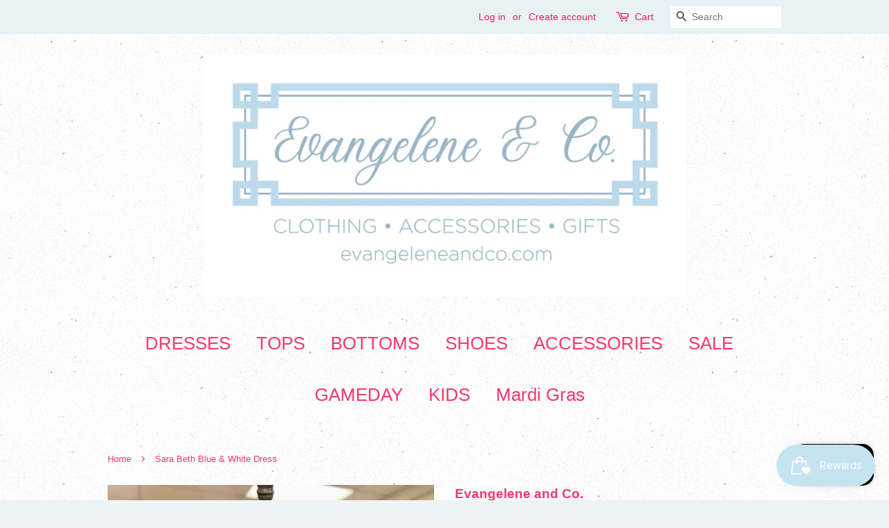

--- FILE ---
content_type: text/html; charset=utf-8
request_url: https://evangeleneandco.com/products/sara-beth-blue-n-white-midi
body_size: 15343
content:
<!doctype html>
<!--[if lt IE 7]><html class="no-js lt-ie9 lt-ie8 lt-ie7" lang="en"> <![endif]-->
<!--[if IE 7]><html class="no-js lt-ie9 lt-ie8" lang="en"> <![endif]-->
<!--[if IE 8]><html class="no-js lt-ie9" lang="en"> <![endif]-->
<!--[if IE 9 ]><html class="ie9 no-js"> <![endif]-->
<!--[if (gt IE 9)|!(IE)]><!--> <html class="no-js"> <!--<![endif]-->
<head>

  <!-- Basic page needs ================================================== -->
  <meta charset="utf-8">
  <meta http-equiv="X-UA-Compatible" content="IE=edge,chrome=1">

  

  <!-- Title and description ================================================== -->
  <title>
  Sara Beth Blue &amp; White Dress &ndash; Evangelene and Co.
  </title>

  

  <!-- Social meta ================================================== -->
  

  <meta property="og:type" content="product">
  <meta property="og:title" content="Sara Beth Blue &amp; White Dress">
  <meta property="og:url" content="https://evangeleneandco.com/products/sara-beth-blue-n-white-midi">
  
  <meta property="og:image" content="http://evangeleneandco.com/cdn/shop/files/B2A67F67-40C2-43F9-89D3-3AD9D92E45A6_grande.jpg?v=1717693464">
  <meta property="og:image:secure_url" content="https://evangeleneandco.com/cdn/shop/files/B2A67F67-40C2-43F9-89D3-3AD9D92E45A6_grande.jpg?v=1717693464">
  
  <meta property="og:price:amount" content="34.00">
  <meta property="og:price:currency" content="USD">


<meta property="og:site_name" content="Evangelene and Co.">


  <meta name="twitter:card" content="summary">



  <meta name="twitter:title" content="Sara Beth Blue &amp; White Dress">
  <meta name="twitter:description" content="">



  <!-- Helpers ================================================== -->
  <link rel="canonical" href="https://evangeleneandco.com/products/sara-beth-blue-n-white-midi">
  <meta name="viewport" content="width=device-width,initial-scale=1">
  <meta name="theme-color" content="#d1b3b3">

  <!-- CSS ================================================== -->
  <link href="//evangeleneandco.com/cdn/shop/t/3/assets/timber.scss.css?v=26064282375287542891768237051" rel="stylesheet" type="text/css" media="all" />
  <link href="//evangeleneandco.com/cdn/shop/t/3/assets/theme.scss.css?v=38143381497737691061768237051" rel="stylesheet" type="text/css" media="all" />

  




  <script>
    window.theme = window.theme || {};

    var theme = {
      strings: {
        zoomClose: "Close (Esc)",
        zoomPrev: "Previous (Left arrow key)",
        zoomNext: "Next (Right arrow key)"
      },
      settings: {
        // Adding some settings to allow the editor to update correctly when they are changed
        themeBgImage: true,
        customBgImage: '',
        enableWideLayout: false,
        typeAccentTransform: false,
        typeAccentSpacing: false,
        baseFontSize: '17px',
        headerBaseFontSize: '28px',
        accentFontSize: '26px'
      },
      variables: {
        mediaQueryMedium: 'screen and (max-width: 768px)',
        bpSmall: false
      },
      moneyFormat: "${{amount}}"
    }

    document.documentElement.className = document.documentElement.className.replace('no-js', 'supports-js');
  </script>

  <!-- Header hook for plugins ================================================== -->
  <script>window.performance && window.performance.mark && window.performance.mark('shopify.content_for_header.start');</script><meta name="facebook-domain-verification" content="nnbpdgovf1f5otlqdxb1xm810thclo">
<meta name="facebook-domain-verification" content="oh3g07h4riece451wi7alhqnrosot6">
<meta id="shopify-digital-wallet" name="shopify-digital-wallet" content="/22484839/digital_wallets/dialog">
<meta name="shopify-checkout-api-token" content="9be832543c2e35e3f0fea161d94cc724">
<link rel="alternate" type="application/json+oembed" href="https://evangeleneandco.com/products/sara-beth-blue-n-white-midi.oembed">
<script async="async" src="/checkouts/internal/preloads.js?locale=en-US"></script>
<link rel="preconnect" href="https://shop.app" crossorigin="anonymous">
<script async="async" src="https://shop.app/checkouts/internal/preloads.js?locale=en-US&shop_id=22484839" crossorigin="anonymous"></script>
<script id="apple-pay-shop-capabilities" type="application/json">{"shopId":22484839,"countryCode":"US","currencyCode":"USD","merchantCapabilities":["supports3DS"],"merchantId":"gid:\/\/shopify\/Shop\/22484839","merchantName":"Evangelene and Co.","requiredBillingContactFields":["postalAddress","email","phone"],"requiredShippingContactFields":["postalAddress","email","phone"],"shippingType":"shipping","supportedNetworks":["visa","masterCard","amex","discover","elo","jcb"],"total":{"type":"pending","label":"Evangelene and Co.","amount":"1.00"},"shopifyPaymentsEnabled":true,"supportsSubscriptions":true}</script>
<script id="shopify-features" type="application/json">{"accessToken":"9be832543c2e35e3f0fea161d94cc724","betas":["rich-media-storefront-analytics"],"domain":"evangeleneandco.com","predictiveSearch":true,"shopId":22484839,"locale":"en"}</script>
<script>var Shopify = Shopify || {};
Shopify.shop = "evangelene-and-co.myshopify.com";
Shopify.locale = "en";
Shopify.currency = {"active":"USD","rate":"1.0"};
Shopify.country = "US";
Shopify.theme = {"name":"Minimal","id":176099717,"schema_name":"Minimal","schema_version":"3.4.2","theme_store_id":380,"role":"main"};
Shopify.theme.handle = "null";
Shopify.theme.style = {"id":null,"handle":null};
Shopify.cdnHost = "evangeleneandco.com/cdn";
Shopify.routes = Shopify.routes || {};
Shopify.routes.root = "/";</script>
<script type="module">!function(o){(o.Shopify=o.Shopify||{}).modules=!0}(window);</script>
<script>!function(o){function n(){var o=[];function n(){o.push(Array.prototype.slice.apply(arguments))}return n.q=o,n}var t=o.Shopify=o.Shopify||{};t.loadFeatures=n(),t.autoloadFeatures=n()}(window);</script>
<script>
  window.ShopifyPay = window.ShopifyPay || {};
  window.ShopifyPay.apiHost = "shop.app\/pay";
  window.ShopifyPay.redirectState = null;
</script>
<script id="shop-js-analytics" type="application/json">{"pageType":"product"}</script>
<script defer="defer" async type="module" src="//evangeleneandco.com/cdn/shopifycloud/shop-js/modules/v2/client.init-shop-cart-sync_BT-GjEfc.en.esm.js"></script>
<script defer="defer" async type="module" src="//evangeleneandco.com/cdn/shopifycloud/shop-js/modules/v2/chunk.common_D58fp_Oc.esm.js"></script>
<script defer="defer" async type="module" src="//evangeleneandco.com/cdn/shopifycloud/shop-js/modules/v2/chunk.modal_xMitdFEc.esm.js"></script>
<script type="module">
  await import("//evangeleneandco.com/cdn/shopifycloud/shop-js/modules/v2/client.init-shop-cart-sync_BT-GjEfc.en.esm.js");
await import("//evangeleneandco.com/cdn/shopifycloud/shop-js/modules/v2/chunk.common_D58fp_Oc.esm.js");
await import("//evangeleneandco.com/cdn/shopifycloud/shop-js/modules/v2/chunk.modal_xMitdFEc.esm.js");

  window.Shopify.SignInWithShop?.initShopCartSync?.({"fedCMEnabled":true,"windoidEnabled":true});

</script>
<script>
  window.Shopify = window.Shopify || {};
  if (!window.Shopify.featureAssets) window.Shopify.featureAssets = {};
  window.Shopify.featureAssets['shop-js'] = {"shop-cart-sync":["modules/v2/client.shop-cart-sync_DZOKe7Ll.en.esm.js","modules/v2/chunk.common_D58fp_Oc.esm.js","modules/v2/chunk.modal_xMitdFEc.esm.js"],"init-fed-cm":["modules/v2/client.init-fed-cm_B6oLuCjv.en.esm.js","modules/v2/chunk.common_D58fp_Oc.esm.js","modules/v2/chunk.modal_xMitdFEc.esm.js"],"shop-cash-offers":["modules/v2/client.shop-cash-offers_D2sdYoxE.en.esm.js","modules/v2/chunk.common_D58fp_Oc.esm.js","modules/v2/chunk.modal_xMitdFEc.esm.js"],"shop-login-button":["modules/v2/client.shop-login-button_QeVjl5Y3.en.esm.js","modules/v2/chunk.common_D58fp_Oc.esm.js","modules/v2/chunk.modal_xMitdFEc.esm.js"],"pay-button":["modules/v2/client.pay-button_DXTOsIq6.en.esm.js","modules/v2/chunk.common_D58fp_Oc.esm.js","modules/v2/chunk.modal_xMitdFEc.esm.js"],"shop-button":["modules/v2/client.shop-button_DQZHx9pm.en.esm.js","modules/v2/chunk.common_D58fp_Oc.esm.js","modules/v2/chunk.modal_xMitdFEc.esm.js"],"avatar":["modules/v2/client.avatar_BTnouDA3.en.esm.js"],"init-windoid":["modules/v2/client.init-windoid_CR1B-cfM.en.esm.js","modules/v2/chunk.common_D58fp_Oc.esm.js","modules/v2/chunk.modal_xMitdFEc.esm.js"],"init-shop-for-new-customer-accounts":["modules/v2/client.init-shop-for-new-customer-accounts_C_vY_xzh.en.esm.js","modules/v2/client.shop-login-button_QeVjl5Y3.en.esm.js","modules/v2/chunk.common_D58fp_Oc.esm.js","modules/v2/chunk.modal_xMitdFEc.esm.js"],"init-shop-email-lookup-coordinator":["modules/v2/client.init-shop-email-lookup-coordinator_BI7n9ZSv.en.esm.js","modules/v2/chunk.common_D58fp_Oc.esm.js","modules/v2/chunk.modal_xMitdFEc.esm.js"],"init-shop-cart-sync":["modules/v2/client.init-shop-cart-sync_BT-GjEfc.en.esm.js","modules/v2/chunk.common_D58fp_Oc.esm.js","modules/v2/chunk.modal_xMitdFEc.esm.js"],"shop-toast-manager":["modules/v2/client.shop-toast-manager_DiYdP3xc.en.esm.js","modules/v2/chunk.common_D58fp_Oc.esm.js","modules/v2/chunk.modal_xMitdFEc.esm.js"],"init-customer-accounts":["modules/v2/client.init-customer-accounts_D9ZNqS-Q.en.esm.js","modules/v2/client.shop-login-button_QeVjl5Y3.en.esm.js","modules/v2/chunk.common_D58fp_Oc.esm.js","modules/v2/chunk.modal_xMitdFEc.esm.js"],"init-customer-accounts-sign-up":["modules/v2/client.init-customer-accounts-sign-up_iGw4briv.en.esm.js","modules/v2/client.shop-login-button_QeVjl5Y3.en.esm.js","modules/v2/chunk.common_D58fp_Oc.esm.js","modules/v2/chunk.modal_xMitdFEc.esm.js"],"shop-follow-button":["modules/v2/client.shop-follow-button_CqMgW2wH.en.esm.js","modules/v2/chunk.common_D58fp_Oc.esm.js","modules/v2/chunk.modal_xMitdFEc.esm.js"],"checkout-modal":["modules/v2/client.checkout-modal_xHeaAweL.en.esm.js","modules/v2/chunk.common_D58fp_Oc.esm.js","modules/v2/chunk.modal_xMitdFEc.esm.js"],"shop-login":["modules/v2/client.shop-login_D91U-Q7h.en.esm.js","modules/v2/chunk.common_D58fp_Oc.esm.js","modules/v2/chunk.modal_xMitdFEc.esm.js"],"lead-capture":["modules/v2/client.lead-capture_BJmE1dJe.en.esm.js","modules/v2/chunk.common_D58fp_Oc.esm.js","modules/v2/chunk.modal_xMitdFEc.esm.js"],"payment-terms":["modules/v2/client.payment-terms_Ci9AEqFq.en.esm.js","modules/v2/chunk.common_D58fp_Oc.esm.js","modules/v2/chunk.modal_xMitdFEc.esm.js"]};
</script>
<script>(function() {
  var isLoaded = false;
  function asyncLoad() {
    if (isLoaded) return;
    isLoaded = true;
    var urls = ["https:\/\/js.smile.io\/v1\/smile-shopify.js?shop=evangelene-and-co.myshopify.com","https:\/\/sdks.automizely.com\/conversions\/v1\/conversions.js?app_connection_id=a290baa5ea2b471ca2f18d595a2a8324\u0026mapped_org_id=a06f395a21003a531f3aa5c8dc5badc4_v1\u0026shop=evangelene-and-co.myshopify.com","https:\/\/instafeed.nfcube.com\/cdn\/1ee7abea8dc1d0665b5d83b74a3c0ef1.js?shop=evangelene-and-co.myshopify.com","https:\/\/sbzstag.cirkleinc.com\/?shop=evangelene-and-co.myshopify.com","\/\/backinstock.useamp.com\/widget\/43739_1767156985.js?category=bis\u0026v=6\u0026shop=evangelene-and-co.myshopify.com"];
    for (var i = 0; i < urls.length; i++) {
      var s = document.createElement('script');
      s.type = 'text/javascript';
      s.async = true;
      s.src = urls[i];
      var x = document.getElementsByTagName('script')[0];
      x.parentNode.insertBefore(s, x);
    }
  };
  if(window.attachEvent) {
    window.attachEvent('onload', asyncLoad);
  } else {
    window.addEventListener('load', asyncLoad, false);
  }
})();</script>
<script id="__st">var __st={"a":22484839,"offset":-21600,"reqid":"9fd21935-1178-4c6c-a87d-a9c93654c4fc-1769319333","pageurl":"evangeleneandco.com\/products\/sara-beth-blue-n-white-midi","u":"d7905522bb7f","p":"product","rtyp":"product","rid":7706304544857};</script>
<script>window.ShopifyPaypalV4VisibilityTracking = true;</script>
<script id="captcha-bootstrap">!function(){'use strict';const t='contact',e='account',n='new_comment',o=[[t,t],['blogs',n],['comments',n],[t,'customer']],c=[[e,'customer_login'],[e,'guest_login'],[e,'recover_customer_password'],[e,'create_customer']],r=t=>t.map((([t,e])=>`form[action*='/${t}']:not([data-nocaptcha='true']) input[name='form_type'][value='${e}']`)).join(','),a=t=>()=>t?[...document.querySelectorAll(t)].map((t=>t.form)):[];function s(){const t=[...o],e=r(t);return a(e)}const i='password',u='form_key',d=['recaptcha-v3-token','g-recaptcha-response','h-captcha-response',i],f=()=>{try{return window.sessionStorage}catch{return}},m='__shopify_v',_=t=>t.elements[u];function p(t,e,n=!1){try{const o=window.sessionStorage,c=JSON.parse(o.getItem(e)),{data:r}=function(t){const{data:e,action:n}=t;return t[m]||n?{data:e,action:n}:{data:t,action:n}}(c);for(const[e,n]of Object.entries(r))t.elements[e]&&(t.elements[e].value=n);n&&o.removeItem(e)}catch(o){console.error('form repopulation failed',{error:o})}}const l='form_type',E='cptcha';function T(t){t.dataset[E]=!0}const w=window,h=w.document,L='Shopify',v='ce_forms',y='captcha';let A=!1;((t,e)=>{const n=(g='f06e6c50-85a8-45c8-87d0-21a2b65856fe',I='https://cdn.shopify.com/shopifycloud/storefront-forms-hcaptcha/ce_storefront_forms_captcha_hcaptcha.v1.5.2.iife.js',D={infoText:'Protected by hCaptcha',privacyText:'Privacy',termsText:'Terms'},(t,e,n)=>{const o=w[L][v],c=o.bindForm;if(c)return c(t,g,e,D).then(n);var r;o.q.push([[t,g,e,D],n]),r=I,A||(h.body.append(Object.assign(h.createElement('script'),{id:'captcha-provider',async:!0,src:r})),A=!0)});var g,I,D;w[L]=w[L]||{},w[L][v]=w[L][v]||{},w[L][v].q=[],w[L][y]=w[L][y]||{},w[L][y].protect=function(t,e){n(t,void 0,e),T(t)},Object.freeze(w[L][y]),function(t,e,n,w,h,L){const[v,y,A,g]=function(t,e,n){const i=e?o:[],u=t?c:[],d=[...i,...u],f=r(d),m=r(i),_=r(d.filter((([t,e])=>n.includes(e))));return[a(f),a(m),a(_),s()]}(w,h,L),I=t=>{const e=t.target;return e instanceof HTMLFormElement?e:e&&e.form},D=t=>v().includes(t);t.addEventListener('submit',(t=>{const e=I(t);if(!e)return;const n=D(e)&&!e.dataset.hcaptchaBound&&!e.dataset.recaptchaBound,o=_(e),c=g().includes(e)&&(!o||!o.value);(n||c)&&t.preventDefault(),c&&!n&&(function(t){try{if(!f())return;!function(t){const e=f();if(!e)return;const n=_(t);if(!n)return;const o=n.value;o&&e.removeItem(o)}(t);const e=Array.from(Array(32),(()=>Math.random().toString(36)[2])).join('');!function(t,e){_(t)||t.append(Object.assign(document.createElement('input'),{type:'hidden',name:u})),t.elements[u].value=e}(t,e),function(t,e){const n=f();if(!n)return;const o=[...t.querySelectorAll(`input[type='${i}']`)].map((({name:t})=>t)),c=[...d,...o],r={};for(const[a,s]of new FormData(t).entries())c.includes(a)||(r[a]=s);n.setItem(e,JSON.stringify({[m]:1,action:t.action,data:r}))}(t,e)}catch(e){console.error('failed to persist form',e)}}(e),e.submit())}));const S=(t,e)=>{t&&!t.dataset[E]&&(n(t,e.some((e=>e===t))),T(t))};for(const o of['focusin','change'])t.addEventListener(o,(t=>{const e=I(t);D(e)&&S(e,y())}));const B=e.get('form_key'),M=e.get(l),P=B&&M;t.addEventListener('DOMContentLoaded',(()=>{const t=y();if(P)for(const e of t)e.elements[l].value===M&&p(e,B);[...new Set([...A(),...v().filter((t=>'true'===t.dataset.shopifyCaptcha))])].forEach((e=>S(e,t)))}))}(h,new URLSearchParams(w.location.search),n,t,e,['guest_login'])})(!0,!0)}();</script>
<script integrity="sha256-4kQ18oKyAcykRKYeNunJcIwy7WH5gtpwJnB7kiuLZ1E=" data-source-attribution="shopify.loadfeatures" defer="defer" src="//evangeleneandco.com/cdn/shopifycloud/storefront/assets/storefront/load_feature-a0a9edcb.js" crossorigin="anonymous"></script>
<script crossorigin="anonymous" defer="defer" src="//evangeleneandco.com/cdn/shopifycloud/storefront/assets/shopify_pay/storefront-65b4c6d7.js?v=20250812"></script>
<script data-source-attribution="shopify.dynamic_checkout.dynamic.init">var Shopify=Shopify||{};Shopify.PaymentButton=Shopify.PaymentButton||{isStorefrontPortableWallets:!0,init:function(){window.Shopify.PaymentButton.init=function(){};var t=document.createElement("script");t.src="https://evangeleneandco.com/cdn/shopifycloud/portable-wallets/latest/portable-wallets.en.js",t.type="module",document.head.appendChild(t)}};
</script>
<script data-source-attribution="shopify.dynamic_checkout.buyer_consent">
  function portableWalletsHideBuyerConsent(e){var t=document.getElementById("shopify-buyer-consent"),n=document.getElementById("shopify-subscription-policy-button");t&&n&&(t.classList.add("hidden"),t.setAttribute("aria-hidden","true"),n.removeEventListener("click",e))}function portableWalletsShowBuyerConsent(e){var t=document.getElementById("shopify-buyer-consent"),n=document.getElementById("shopify-subscription-policy-button");t&&n&&(t.classList.remove("hidden"),t.removeAttribute("aria-hidden"),n.addEventListener("click",e))}window.Shopify?.PaymentButton&&(window.Shopify.PaymentButton.hideBuyerConsent=portableWalletsHideBuyerConsent,window.Shopify.PaymentButton.showBuyerConsent=portableWalletsShowBuyerConsent);
</script>
<script data-source-attribution="shopify.dynamic_checkout.cart.bootstrap">document.addEventListener("DOMContentLoaded",(function(){function t(){return document.querySelector("shopify-accelerated-checkout-cart, shopify-accelerated-checkout")}if(t())Shopify.PaymentButton.init();else{new MutationObserver((function(e,n){t()&&(Shopify.PaymentButton.init(),n.disconnect())})).observe(document.body,{childList:!0,subtree:!0})}}));
</script>
<script id='scb4127' type='text/javascript' async='' src='https://evangeleneandco.com/cdn/shopifycloud/privacy-banner/storefront-banner.js'></script><link id="shopify-accelerated-checkout-styles" rel="stylesheet" media="screen" href="https://evangeleneandco.com/cdn/shopifycloud/portable-wallets/latest/accelerated-checkout-backwards-compat.css" crossorigin="anonymous">
<style id="shopify-accelerated-checkout-cart">
        #shopify-buyer-consent {
  margin-top: 1em;
  display: inline-block;
  width: 100%;
}

#shopify-buyer-consent.hidden {
  display: none;
}

#shopify-subscription-policy-button {
  background: none;
  border: none;
  padding: 0;
  text-decoration: underline;
  font-size: inherit;
  cursor: pointer;
}

#shopify-subscription-policy-button::before {
  box-shadow: none;
}

      </style>

<script>window.performance && window.performance.mark && window.performance.mark('shopify.content_for_header.end');</script>

  

<!--[if lt IE 9]>
<script src="//cdnjs.cloudflare.com/ajax/libs/html5shiv/3.7.2/html5shiv.min.js" type="text/javascript"></script>
<link href="//evangeleneandco.com/cdn/shop/t/3/assets/respond-proxy.html" id="respond-proxy" rel="respond-proxy" />
<link href="//evangeleneandco.com/search?q=cfbc8047e847a533aa967a126574de2c" id="respond-redirect" rel="respond-redirect" />
<script src="//evangeleneandco.com/search?q=cfbc8047e847a533aa967a126574de2c" type="text/javascript"></script>
<![endif]-->


  <script src="//ajax.googleapis.com/ajax/libs/jquery/2.2.3/jquery.min.js" type="text/javascript"></script>

  <!--[if (gt IE 9)|!(IE)]><!--><script src="//evangeleneandco.com/cdn/shop/t/3/assets/lazysizes.min.js?v=172743651710887164711501971831" async="async"></script><!--<![endif]-->
  <!--[if lte IE 9]><script src="//evangeleneandco.com/cdn/shop/t/3/assets/lazysizes.min.js?v=172743651710887164711501971831"></script><![endif]-->

  
  

<script src="https://cdn.shopify.com/extensions/e8878072-2f6b-4e89-8082-94b04320908d/inbox-1254/assets/inbox-chat-loader.js" type="text/javascript" defer="defer"></script>
<link href="https://monorail-edge.shopifysvc.com" rel="dns-prefetch">
<script>(function(){if ("sendBeacon" in navigator && "performance" in window) {try {var session_token_from_headers = performance.getEntriesByType('navigation')[0].serverTiming.find(x => x.name == '_s').description;} catch {var session_token_from_headers = undefined;}var session_cookie_matches = document.cookie.match(/_shopify_s=([^;]*)/);var session_token_from_cookie = session_cookie_matches && session_cookie_matches.length === 2 ? session_cookie_matches[1] : "";var session_token = session_token_from_headers || session_token_from_cookie || "";function handle_abandonment_event(e) {var entries = performance.getEntries().filter(function(entry) {return /monorail-edge.shopifysvc.com/.test(entry.name);});if (!window.abandonment_tracked && entries.length === 0) {window.abandonment_tracked = true;var currentMs = Date.now();var navigation_start = performance.timing.navigationStart;var payload = {shop_id: 22484839,url: window.location.href,navigation_start,duration: currentMs - navigation_start,session_token,page_type: "product"};window.navigator.sendBeacon("https://monorail-edge.shopifysvc.com/v1/produce", JSON.stringify({schema_id: "online_store_buyer_site_abandonment/1.1",payload: payload,metadata: {event_created_at_ms: currentMs,event_sent_at_ms: currentMs}}));}}window.addEventListener('pagehide', handle_abandonment_event);}}());</script>
<script id="web-pixels-manager-setup">(function e(e,d,r,n,o){if(void 0===o&&(o={}),!Boolean(null===(a=null===(i=window.Shopify)||void 0===i?void 0:i.analytics)||void 0===a?void 0:a.replayQueue)){var i,a;window.Shopify=window.Shopify||{};var t=window.Shopify;t.analytics=t.analytics||{};var s=t.analytics;s.replayQueue=[],s.publish=function(e,d,r){return s.replayQueue.push([e,d,r]),!0};try{self.performance.mark("wpm:start")}catch(e){}var l=function(){var e={modern:/Edge?\/(1{2}[4-9]|1[2-9]\d|[2-9]\d{2}|\d{4,})\.\d+(\.\d+|)|Firefox\/(1{2}[4-9]|1[2-9]\d|[2-9]\d{2}|\d{4,})\.\d+(\.\d+|)|Chrom(ium|e)\/(9{2}|\d{3,})\.\d+(\.\d+|)|(Maci|X1{2}).+ Version\/(15\.\d+|(1[6-9]|[2-9]\d|\d{3,})\.\d+)([,.]\d+|)( \(\w+\)|)( Mobile\/\w+|) Safari\/|Chrome.+OPR\/(9{2}|\d{3,})\.\d+\.\d+|(CPU[ +]OS|iPhone[ +]OS|CPU[ +]iPhone|CPU IPhone OS|CPU iPad OS)[ +]+(15[._]\d+|(1[6-9]|[2-9]\d|\d{3,})[._]\d+)([._]\d+|)|Android:?[ /-](13[3-9]|1[4-9]\d|[2-9]\d{2}|\d{4,})(\.\d+|)(\.\d+|)|Android.+Firefox\/(13[5-9]|1[4-9]\d|[2-9]\d{2}|\d{4,})\.\d+(\.\d+|)|Android.+Chrom(ium|e)\/(13[3-9]|1[4-9]\d|[2-9]\d{2}|\d{4,})\.\d+(\.\d+|)|SamsungBrowser\/([2-9]\d|\d{3,})\.\d+/,legacy:/Edge?\/(1[6-9]|[2-9]\d|\d{3,})\.\d+(\.\d+|)|Firefox\/(5[4-9]|[6-9]\d|\d{3,})\.\d+(\.\d+|)|Chrom(ium|e)\/(5[1-9]|[6-9]\d|\d{3,})\.\d+(\.\d+|)([\d.]+$|.*Safari\/(?![\d.]+ Edge\/[\d.]+$))|(Maci|X1{2}).+ Version\/(10\.\d+|(1[1-9]|[2-9]\d|\d{3,})\.\d+)([,.]\d+|)( \(\w+\)|)( Mobile\/\w+|) Safari\/|Chrome.+OPR\/(3[89]|[4-9]\d|\d{3,})\.\d+\.\d+|(CPU[ +]OS|iPhone[ +]OS|CPU[ +]iPhone|CPU IPhone OS|CPU iPad OS)[ +]+(10[._]\d+|(1[1-9]|[2-9]\d|\d{3,})[._]\d+)([._]\d+|)|Android:?[ /-](13[3-9]|1[4-9]\d|[2-9]\d{2}|\d{4,})(\.\d+|)(\.\d+|)|Mobile Safari.+OPR\/([89]\d|\d{3,})\.\d+\.\d+|Android.+Firefox\/(13[5-9]|1[4-9]\d|[2-9]\d{2}|\d{4,})\.\d+(\.\d+|)|Android.+Chrom(ium|e)\/(13[3-9]|1[4-9]\d|[2-9]\d{2}|\d{4,})\.\d+(\.\d+|)|Android.+(UC? ?Browser|UCWEB|U3)[ /]?(15\.([5-9]|\d{2,})|(1[6-9]|[2-9]\d|\d{3,})\.\d+)\.\d+|SamsungBrowser\/(5\.\d+|([6-9]|\d{2,})\.\d+)|Android.+MQ{2}Browser\/(14(\.(9|\d{2,})|)|(1[5-9]|[2-9]\d|\d{3,})(\.\d+|))(\.\d+|)|K[Aa][Ii]OS\/(3\.\d+|([4-9]|\d{2,})\.\d+)(\.\d+|)/},d=e.modern,r=e.legacy,n=navigator.userAgent;return n.match(d)?"modern":n.match(r)?"legacy":"unknown"}(),u="modern"===l?"modern":"legacy",c=(null!=n?n:{modern:"",legacy:""})[u],f=function(e){return[e.baseUrl,"/wpm","/b",e.hashVersion,"modern"===e.buildTarget?"m":"l",".js"].join("")}({baseUrl:d,hashVersion:r,buildTarget:u}),m=function(e){var d=e.version,r=e.bundleTarget,n=e.surface,o=e.pageUrl,i=e.monorailEndpoint;return{emit:function(e){var a=e.status,t=e.errorMsg,s=(new Date).getTime(),l=JSON.stringify({metadata:{event_sent_at_ms:s},events:[{schema_id:"web_pixels_manager_load/3.1",payload:{version:d,bundle_target:r,page_url:o,status:a,surface:n,error_msg:t},metadata:{event_created_at_ms:s}}]});if(!i)return console&&console.warn&&console.warn("[Web Pixels Manager] No Monorail endpoint provided, skipping logging."),!1;try{return self.navigator.sendBeacon.bind(self.navigator)(i,l)}catch(e){}var u=new XMLHttpRequest;try{return u.open("POST",i,!0),u.setRequestHeader("Content-Type","text/plain"),u.send(l),!0}catch(e){return console&&console.warn&&console.warn("[Web Pixels Manager] Got an unhandled error while logging to Monorail."),!1}}}}({version:r,bundleTarget:l,surface:e.surface,pageUrl:self.location.href,monorailEndpoint:e.monorailEndpoint});try{o.browserTarget=l,function(e){var d=e.src,r=e.async,n=void 0===r||r,o=e.onload,i=e.onerror,a=e.sri,t=e.scriptDataAttributes,s=void 0===t?{}:t,l=document.createElement("script"),u=document.querySelector("head"),c=document.querySelector("body");if(l.async=n,l.src=d,a&&(l.integrity=a,l.crossOrigin="anonymous"),s)for(var f in s)if(Object.prototype.hasOwnProperty.call(s,f))try{l.dataset[f]=s[f]}catch(e){}if(o&&l.addEventListener("load",o),i&&l.addEventListener("error",i),u)u.appendChild(l);else{if(!c)throw new Error("Did not find a head or body element to append the script");c.appendChild(l)}}({src:f,async:!0,onload:function(){if(!function(){var e,d;return Boolean(null===(d=null===(e=window.Shopify)||void 0===e?void 0:e.analytics)||void 0===d?void 0:d.initialized)}()){var d=window.webPixelsManager.init(e)||void 0;if(d){var r=window.Shopify.analytics;r.replayQueue.forEach((function(e){var r=e[0],n=e[1],o=e[2];d.publishCustomEvent(r,n,o)})),r.replayQueue=[],r.publish=d.publishCustomEvent,r.visitor=d.visitor,r.initialized=!0}}},onerror:function(){return m.emit({status:"failed",errorMsg:"".concat(f," has failed to load")})},sri:function(e){var d=/^sha384-[A-Za-z0-9+/=]+$/;return"string"==typeof e&&d.test(e)}(c)?c:"",scriptDataAttributes:o}),m.emit({status:"loading"})}catch(e){m.emit({status:"failed",errorMsg:(null==e?void 0:e.message)||"Unknown error"})}}})({shopId: 22484839,storefrontBaseUrl: "https://evangeleneandco.com",extensionsBaseUrl: "https://extensions.shopifycdn.com/cdn/shopifycloud/web-pixels-manager",monorailEndpoint: "https://monorail-edge.shopifysvc.com/unstable/produce_batch",surface: "storefront-renderer",enabledBetaFlags: ["2dca8a86"],webPixelsConfigList: [{"id":"821624921","configuration":"{\"hashed_organization_id\":\"a06f395a21003a531f3aa5c8dc5badc4_v1\",\"app_key\":\"evangelene-and-co\",\"allow_collect_personal_data\":\"true\"}","eventPayloadVersion":"v1","runtimeContext":"STRICT","scriptVersion":"6f6660f15c595d517f203f6e1abcb171","type":"APP","apiClientId":2814809,"privacyPurposes":["ANALYTICS","MARKETING","SALE_OF_DATA"],"dataSharingAdjustments":{"protectedCustomerApprovalScopes":["read_customer_address","read_customer_email","read_customer_name","read_customer_personal_data","read_customer_phone"]}},{"id":"154763353","configuration":"{\"tagID\":\"2614457375010\"}","eventPayloadVersion":"v1","runtimeContext":"STRICT","scriptVersion":"18031546ee651571ed29edbe71a3550b","type":"APP","apiClientId":3009811,"privacyPurposes":["ANALYTICS","MARKETING","SALE_OF_DATA"],"dataSharingAdjustments":{"protectedCustomerApprovalScopes":["read_customer_address","read_customer_email","read_customer_name","read_customer_personal_data","read_customer_phone"]}},{"id":"142835801","configuration":"{\"pixel_id\":\"309571177569209\",\"pixel_type\":\"facebook_pixel\",\"metaapp_system_user_token\":\"-\"}","eventPayloadVersion":"v1","runtimeContext":"OPEN","scriptVersion":"ca16bc87fe92b6042fbaa3acc2fbdaa6","type":"APP","apiClientId":2329312,"privacyPurposes":["ANALYTICS","MARKETING","SALE_OF_DATA"],"dataSharingAdjustments":{"protectedCustomerApprovalScopes":["read_customer_address","read_customer_email","read_customer_name","read_customer_personal_data","read_customer_phone"]}},{"id":"53805145","eventPayloadVersion":"v1","runtimeContext":"LAX","scriptVersion":"1","type":"CUSTOM","privacyPurposes":["MARKETING"],"name":"Meta pixel (migrated)"},{"id":"shopify-app-pixel","configuration":"{}","eventPayloadVersion":"v1","runtimeContext":"STRICT","scriptVersion":"0450","apiClientId":"shopify-pixel","type":"APP","privacyPurposes":["ANALYTICS","MARKETING"]},{"id":"shopify-custom-pixel","eventPayloadVersion":"v1","runtimeContext":"LAX","scriptVersion":"0450","apiClientId":"shopify-pixel","type":"CUSTOM","privacyPurposes":["ANALYTICS","MARKETING"]}],isMerchantRequest: false,initData: {"shop":{"name":"Evangelene and Co.","paymentSettings":{"currencyCode":"USD"},"myshopifyDomain":"evangelene-and-co.myshopify.com","countryCode":"US","storefrontUrl":"https:\/\/evangeleneandco.com"},"customer":null,"cart":null,"checkout":null,"productVariants":[{"price":{"amount":34.0,"currencyCode":"USD"},"product":{"title":"Sara Beth Blue \u0026 White Dress","vendor":"Evangelene and Co.","id":"7706304544857","untranslatedTitle":"Sara Beth Blue \u0026 White Dress","url":"\/products\/sara-beth-blue-n-white-midi","type":""},"id":"41581598048345","image":{"src":"\/\/evangeleneandco.com\/cdn\/shop\/files\/B2A67F67-40C2-43F9-89D3-3AD9D92E45A6.jpg?v=1717693464"},"sku":"PXS7989S","title":"XS","untranslatedTitle":"XS"},{"price":{"amount":34.0,"currencyCode":"USD"},"product":{"title":"Sara Beth Blue \u0026 White Dress","vendor":"Evangelene and Co.","id":"7706304544857","untranslatedTitle":"Sara Beth Blue \u0026 White Dress","url":"\/products\/sara-beth-blue-n-white-midi","type":""},"id":"41581598081113","image":{"src":"\/\/evangeleneandco.com\/cdn\/shop\/files\/B2A67F67-40C2-43F9-89D3-3AD9D92E45A6.jpg?v=1717693464"},"sku":"PS7990S","title":"S","untranslatedTitle":"S"},{"price":{"amount":34.0,"currencyCode":"USD"},"product":{"title":"Sara Beth Blue \u0026 White Dress","vendor":"Evangelene and Co.","id":"7706304544857","untranslatedTitle":"Sara Beth Blue \u0026 White Dress","url":"\/products\/sara-beth-blue-n-white-midi","type":""},"id":"41581598113881","image":{"src":"\/\/evangeleneandco.com\/cdn\/shop\/files\/B2A67F67-40C2-43F9-89D3-3AD9D92E45A6.jpg?v=1717693464"},"sku":"PM7991S","title":"M","untranslatedTitle":"M"},{"price":{"amount":34.0,"currencyCode":"USD"},"product":{"title":"Sara Beth Blue \u0026 White Dress","vendor":"Evangelene and Co.","id":"7706304544857","untranslatedTitle":"Sara Beth Blue \u0026 White Dress","url":"\/products\/sara-beth-blue-n-white-midi","type":""},"id":"41581598146649","image":{"src":"\/\/evangeleneandco.com\/cdn\/shop\/files\/B2A67F67-40C2-43F9-89D3-3AD9D92E45A6.jpg?v=1717693464"},"sku":"PL7992S","title":"L","untranslatedTitle":"L"},{"price":{"amount":34.0,"currencyCode":"USD"},"product":{"title":"Sara Beth Blue \u0026 White Dress","vendor":"Evangelene and Co.","id":"7706304544857","untranslatedTitle":"Sara Beth Blue \u0026 White Dress","url":"\/products\/sara-beth-blue-n-white-midi","type":""},"id":"41581598179417","image":{"src":"\/\/evangeleneandco.com\/cdn\/shop\/files\/B2A67F67-40C2-43F9-89D3-3AD9D92E45A6.jpg?v=1717693464"},"sku":"PXL7993S","title":"XL","untranslatedTitle":"XL"}],"purchasingCompany":null},},"https://evangeleneandco.com/cdn","fcfee988w5aeb613cpc8e4bc33m6693e112",{"modern":"","legacy":""},{"shopId":"22484839","storefrontBaseUrl":"https:\/\/evangeleneandco.com","extensionBaseUrl":"https:\/\/extensions.shopifycdn.com\/cdn\/shopifycloud\/web-pixels-manager","surface":"storefront-renderer","enabledBetaFlags":"[\"2dca8a86\"]","isMerchantRequest":"false","hashVersion":"fcfee988w5aeb613cpc8e4bc33m6693e112","publish":"custom","events":"[[\"page_viewed\",{}],[\"product_viewed\",{\"productVariant\":{\"price\":{\"amount\":34.0,\"currencyCode\":\"USD\"},\"product\":{\"title\":\"Sara Beth Blue \u0026 White Dress\",\"vendor\":\"Evangelene and Co.\",\"id\":\"7706304544857\",\"untranslatedTitle\":\"Sara Beth Blue \u0026 White Dress\",\"url\":\"\/products\/sara-beth-blue-n-white-midi\",\"type\":\"\"},\"id\":\"41581598048345\",\"image\":{\"src\":\"\/\/evangeleneandco.com\/cdn\/shop\/files\/B2A67F67-40C2-43F9-89D3-3AD9D92E45A6.jpg?v=1717693464\"},\"sku\":\"PXS7989S\",\"title\":\"XS\",\"untranslatedTitle\":\"XS\"}}]]"});</script><script>
  window.ShopifyAnalytics = window.ShopifyAnalytics || {};
  window.ShopifyAnalytics.meta = window.ShopifyAnalytics.meta || {};
  window.ShopifyAnalytics.meta.currency = 'USD';
  var meta = {"product":{"id":7706304544857,"gid":"gid:\/\/shopify\/Product\/7706304544857","vendor":"Evangelene and Co.","type":"","handle":"sara-beth-blue-n-white-midi","variants":[{"id":41581598048345,"price":3400,"name":"Sara Beth Blue \u0026 White Dress - XS","public_title":"XS","sku":"PXS7989S"},{"id":41581598081113,"price":3400,"name":"Sara Beth Blue \u0026 White Dress - S","public_title":"S","sku":"PS7990S"},{"id":41581598113881,"price":3400,"name":"Sara Beth Blue \u0026 White Dress - M","public_title":"M","sku":"PM7991S"},{"id":41581598146649,"price":3400,"name":"Sara Beth Blue \u0026 White Dress - L","public_title":"L","sku":"PL7992S"},{"id":41581598179417,"price":3400,"name":"Sara Beth Blue \u0026 White Dress - XL","public_title":"XL","sku":"PXL7993S"}],"remote":false},"page":{"pageType":"product","resourceType":"product","resourceId":7706304544857,"requestId":"9fd21935-1178-4c6c-a87d-a9c93654c4fc-1769319333"}};
  for (var attr in meta) {
    window.ShopifyAnalytics.meta[attr] = meta[attr];
  }
</script>
<script class="analytics">
  (function () {
    var customDocumentWrite = function(content) {
      var jquery = null;

      if (window.jQuery) {
        jquery = window.jQuery;
      } else if (window.Checkout && window.Checkout.$) {
        jquery = window.Checkout.$;
      }

      if (jquery) {
        jquery('body').append(content);
      }
    };

    var hasLoggedConversion = function(token) {
      if (token) {
        return document.cookie.indexOf('loggedConversion=' + token) !== -1;
      }
      return false;
    }

    var setCookieIfConversion = function(token) {
      if (token) {
        var twoMonthsFromNow = new Date(Date.now());
        twoMonthsFromNow.setMonth(twoMonthsFromNow.getMonth() + 2);

        document.cookie = 'loggedConversion=' + token + '; expires=' + twoMonthsFromNow;
      }
    }

    var trekkie = window.ShopifyAnalytics.lib = window.trekkie = window.trekkie || [];
    if (trekkie.integrations) {
      return;
    }
    trekkie.methods = [
      'identify',
      'page',
      'ready',
      'track',
      'trackForm',
      'trackLink'
    ];
    trekkie.factory = function(method) {
      return function() {
        var args = Array.prototype.slice.call(arguments);
        args.unshift(method);
        trekkie.push(args);
        return trekkie;
      };
    };
    for (var i = 0; i < trekkie.methods.length; i++) {
      var key = trekkie.methods[i];
      trekkie[key] = trekkie.factory(key);
    }
    trekkie.load = function(config) {
      trekkie.config = config || {};
      trekkie.config.initialDocumentCookie = document.cookie;
      var first = document.getElementsByTagName('script')[0];
      var script = document.createElement('script');
      script.type = 'text/javascript';
      script.onerror = function(e) {
        var scriptFallback = document.createElement('script');
        scriptFallback.type = 'text/javascript';
        scriptFallback.onerror = function(error) {
                var Monorail = {
      produce: function produce(monorailDomain, schemaId, payload) {
        var currentMs = new Date().getTime();
        var event = {
          schema_id: schemaId,
          payload: payload,
          metadata: {
            event_created_at_ms: currentMs,
            event_sent_at_ms: currentMs
          }
        };
        return Monorail.sendRequest("https://" + monorailDomain + "/v1/produce", JSON.stringify(event));
      },
      sendRequest: function sendRequest(endpointUrl, payload) {
        // Try the sendBeacon API
        if (window && window.navigator && typeof window.navigator.sendBeacon === 'function' && typeof window.Blob === 'function' && !Monorail.isIos12()) {
          var blobData = new window.Blob([payload], {
            type: 'text/plain'
          });

          if (window.navigator.sendBeacon(endpointUrl, blobData)) {
            return true;
          } // sendBeacon was not successful

        } // XHR beacon

        var xhr = new XMLHttpRequest();

        try {
          xhr.open('POST', endpointUrl);
          xhr.setRequestHeader('Content-Type', 'text/plain');
          xhr.send(payload);
        } catch (e) {
          console.log(e);
        }

        return false;
      },
      isIos12: function isIos12() {
        return window.navigator.userAgent.lastIndexOf('iPhone; CPU iPhone OS 12_') !== -1 || window.navigator.userAgent.lastIndexOf('iPad; CPU OS 12_') !== -1;
      }
    };
    Monorail.produce('monorail-edge.shopifysvc.com',
      'trekkie_storefront_load_errors/1.1',
      {shop_id: 22484839,
      theme_id: 176099717,
      app_name: "storefront",
      context_url: window.location.href,
      source_url: "//evangeleneandco.com/cdn/s/trekkie.storefront.8d95595f799fbf7e1d32231b9a28fd43b70c67d3.min.js"});

        };
        scriptFallback.async = true;
        scriptFallback.src = '//evangeleneandco.com/cdn/s/trekkie.storefront.8d95595f799fbf7e1d32231b9a28fd43b70c67d3.min.js';
        first.parentNode.insertBefore(scriptFallback, first);
      };
      script.async = true;
      script.src = '//evangeleneandco.com/cdn/s/trekkie.storefront.8d95595f799fbf7e1d32231b9a28fd43b70c67d3.min.js';
      first.parentNode.insertBefore(script, first);
    };
    trekkie.load(
      {"Trekkie":{"appName":"storefront","development":false,"defaultAttributes":{"shopId":22484839,"isMerchantRequest":null,"themeId":176099717,"themeCityHash":"4729003230194541212","contentLanguage":"en","currency":"USD","eventMetadataId":"5b5ec6b6-826a-44e6-92e8-6087db810477"},"isServerSideCookieWritingEnabled":true,"monorailRegion":"shop_domain","enabledBetaFlags":["65f19447"]},"Session Attribution":{},"S2S":{"facebookCapiEnabled":false,"source":"trekkie-storefront-renderer","apiClientId":580111}}
    );

    var loaded = false;
    trekkie.ready(function() {
      if (loaded) return;
      loaded = true;

      window.ShopifyAnalytics.lib = window.trekkie;

      var originalDocumentWrite = document.write;
      document.write = customDocumentWrite;
      try { window.ShopifyAnalytics.merchantGoogleAnalytics.call(this); } catch(error) {};
      document.write = originalDocumentWrite;

      window.ShopifyAnalytics.lib.page(null,{"pageType":"product","resourceType":"product","resourceId":7706304544857,"requestId":"9fd21935-1178-4c6c-a87d-a9c93654c4fc-1769319333","shopifyEmitted":true});

      var match = window.location.pathname.match(/checkouts\/(.+)\/(thank_you|post_purchase)/)
      var token = match? match[1]: undefined;
      if (!hasLoggedConversion(token)) {
        setCookieIfConversion(token);
        window.ShopifyAnalytics.lib.track("Viewed Product",{"currency":"USD","variantId":41581598048345,"productId":7706304544857,"productGid":"gid:\/\/shopify\/Product\/7706304544857","name":"Sara Beth Blue \u0026 White Dress - XS","price":"34.00","sku":"PXS7989S","brand":"Evangelene and Co.","variant":"XS","category":"","nonInteraction":true,"remote":false},undefined,undefined,{"shopifyEmitted":true});
      window.ShopifyAnalytics.lib.track("monorail:\/\/trekkie_storefront_viewed_product\/1.1",{"currency":"USD","variantId":41581598048345,"productId":7706304544857,"productGid":"gid:\/\/shopify\/Product\/7706304544857","name":"Sara Beth Blue \u0026 White Dress - XS","price":"34.00","sku":"PXS7989S","brand":"Evangelene and Co.","variant":"XS","category":"","nonInteraction":true,"remote":false,"referer":"https:\/\/evangeleneandco.com\/products\/sara-beth-blue-n-white-midi"});
      }
    });


        var eventsListenerScript = document.createElement('script');
        eventsListenerScript.async = true;
        eventsListenerScript.src = "//evangeleneandco.com/cdn/shopifycloud/storefront/assets/shop_events_listener-3da45d37.js";
        document.getElementsByTagName('head')[0].appendChild(eventsListenerScript);

})();</script>
<script
  defer
  src="https://evangeleneandco.com/cdn/shopifycloud/perf-kit/shopify-perf-kit-3.0.4.min.js"
  data-application="storefront-renderer"
  data-shop-id="22484839"
  data-render-region="gcp-us-central1"
  data-page-type="product"
  data-theme-instance-id="176099717"
  data-theme-name="Minimal"
  data-theme-version="3.4.2"
  data-monorail-region="shop_domain"
  data-resource-timing-sampling-rate="10"
  data-shs="true"
  data-shs-beacon="true"
  data-shs-export-with-fetch="true"
  data-shs-logs-sample-rate="1"
  data-shs-beacon-endpoint="https://evangeleneandco.com/api/collect"
></script>
</head>

<body id="sara-beth-blue-amp-white-dress" class="template-product" >

  <div id="shopify-section-header" class="shopify-section"><style>
  .logo__image-wrapper {
    max-width: 695px;
  }
  /*================= If logo is above navigation ================== */
  
    .site-nav {
      
      margin-top: 30px;
    }

    
      .logo__image-wrapper {
        margin: 0 auto;
      }
    
  

  /*============ If logo is on the same line as navigation ============ */
  


  
</style>

<div data-section-id="header" data-section-type="header-section">
  <div class="header-bar">
    <div class="wrapper medium-down--hide">
      <div class="post-large--display-table">

        
          <div class="header-bar__left post-large--display-table-cell">

            

            

            
              <div class="header-bar__module header-bar__message">
                
                  
                
              </div>
            

          </div>
        

        <div class="header-bar__right post-large--display-table-cell">

          
            <ul class="header-bar__module header-bar__module--list">
              
                <li>
                  <a href="https://evangeleneandco.com/customer_authentication/redirect?locale=en&amp;region_country=US" id="customer_login_link">Log in</a>
                </li>
                <li>or</li>
                <li>
                  <a href="https://shopify.com/22484839/account?locale=en" id="customer_register_link">Create account</a>
                </li>
              
            </ul>
          

          <div class="header-bar__module">
            <span class="header-bar__sep" aria-hidden="true"></span>
            <a href="/cart" class="cart-page-link">
              <span class="icon icon-cart header-bar__cart-icon" aria-hidden="true"></span>
            </a>
          </div>

          <div class="header-bar__module">
            <a href="/cart" class="cart-page-link">
              Cart
              <span class="cart-count header-bar__cart-count hidden-count">0</span>
            </a>
          </div>

          
            
              <div class="header-bar__module header-bar__search">
                


  <form action="/search" method="get" class="header-bar__search-form clearfix" role="search">
    
    <button type="submit" class="btn icon-fallback-text header-bar__search-submit">
      <span class="icon icon-search" aria-hidden="true"></span>
      <span class="fallback-text">Search</span>
    </button>
    <input type="search" name="q" value="" aria-label="Search" class="header-bar__search-input" placeholder="Search">
  </form>


              </div>
            
          

        </div>
      </div>
    </div>

    <div class="wrapper post-large--hide announcement-bar--mobile">
      
        
          <span></span>
        
      
    </div>

    <div class="wrapper post-large--hide">
      
        <button type="button" class="mobile-nav-trigger" id="MobileNavTrigger" data-menu-state="close">
          <span class="icon icon-hamburger" aria-hidden="true"></span>
          Menu
        </button>
      
      <a href="/cart" class="cart-page-link mobile-cart-page-link">
        <span class="icon icon-cart header-bar__cart-icon" aria-hidden="true"></span>
        Cart <span class="cart-count hidden-count">0</span>
      </a>
    </div>
    <ul id="MobileNav" class="mobile-nav post-large--hide">
  
  
  
  <li class="mobile-nav__link" aria-haspopup="true">
    
      <a href="/collections/dresses" class="mobile-nav">
        DRESSES
      </a>
    
  </li>
  
  
  <li class="mobile-nav__link" aria-haspopup="true">
    
      <a href="/collections/tops" class="mobile-nav">
        TOPS
      </a>
    
  </li>
  
  
  <li class="mobile-nav__link" aria-haspopup="true">
    
      <a href="/collections/bottoms-1" class="mobile-nav">
        BOTTOMS
      </a>
    
  </li>
  
  
  <li class="mobile-nav__link" aria-haspopup="true">
    
      <a href="/collections/shoes" class="mobile-nav">
        SHOES
      </a>
    
  </li>
  
  
  <li class="mobile-nav__link" aria-haspopup="true">
    
      <a href="/collections/accessories" class="mobile-nav">
        ACCESSORIES
      </a>
    
  </li>
  
  
  <li class="mobile-nav__link" aria-haspopup="true">
    
      <a href="/collections/sale" class="mobile-nav">
        SALE
      </a>
    
  </li>
  
  
  <li class="mobile-nav__link" aria-haspopup="true">
    
      <a href="/collections/gameday" class="mobile-nav">
        GAMEDAY
      </a>
    
  </li>
  
  
  <li class="mobile-nav__link" aria-haspopup="true">
    
      <a href="/collections/kids" class="mobile-nav">
        KIDS
      </a>
    
  </li>
  
  
  <li class="mobile-nav__link" aria-haspopup="true">
    
      <a href="/collections/mardi-gras" class="mobile-nav">
        Mardi Gras 
      </a>
    
  </li>
  

  
    
      <li class="mobile-nav__link">
        <a href="https://evangeleneandco.com/customer_authentication/redirect?locale=en&amp;region_country=US" id="customer_login_link">Log in</a>
      </li>
      <li class="mobile-nav__link">
        <a href="https://shopify.com/22484839/account?locale=en" id="customer_register_link">Create account</a>
      </li>
    
  
  
  <li class="mobile-nav__link">
    
      <div class="header-bar__module header-bar__search">
        


  <form action="/search" method="get" class="header-bar__search-form clearfix" role="search">
    
    <button type="submit" class="btn icon-fallback-text header-bar__search-submit">
      <span class="icon icon-search" aria-hidden="true"></span>
      <span class="fallback-text">Search</span>
    </button>
    <input type="search" name="q" value="" aria-label="Search" class="header-bar__search-input" placeholder="Search">
  </form>


      </div>
    
  </li>
  
</ul>

  </div>

  <header class="site-header" role="banner">
    <div class="wrapper">

      
        <div class="grid--full">
          <div class="grid__item">
            
              <div class="h1 site-header__logo" itemscope itemtype="http://schema.org/Organization">
            
              
                <noscript>
                  
                  <div class="logo__image-wrapper">
                    <img src="//evangeleneandco.com/cdn/shop/files/Evangelene_and_Co_Logo-01_695x.png?v=1643236585" alt="Evangelene and Co." />
                  </div>
                </noscript>
                <div class="logo__image-wrapper supports-js">
                  <a href="/" itemprop="url" style="padding-top:50.0%;">
                    
                    <img class="logo__image lazyload"
                         src="//evangeleneandco.com/cdn/shop/files/Evangelene_and_Co_Logo-01_300x300.png?v=1643236585"
                         data-src="//evangeleneandco.com/cdn/shop/files/Evangelene_and_Co_Logo-01_{width}x.png?v=1643236585"
                         data-widths="[120, 180, 360, 540, 720, 900, 1080, 1296, 1512, 1728, 1944, 2048]"
                         data-aspectratio="2.0"
                         data-sizes="auto"
                         alt="Evangelene and Co."
                         itemprop="logo">
                  </a>
                </div>
              
            
              </div>
            
          </div>
        </div>
        <div class="grid--full medium-down--hide">
          <div class="grid__item">
            
<ul class="site-nav" role="navigation" id="AccessibleNav">
  
    
    
    
      <li >
        <a href="/collections/dresses" class="site-nav__link">DRESSES</a>
      </li>
    
  
    
    
    
      <li >
        <a href="/collections/tops" class="site-nav__link">TOPS</a>
      </li>
    
  
    
    
    
      <li >
        <a href="/collections/bottoms-1" class="site-nav__link">BOTTOMS</a>
      </li>
    
  
    
    
    
      <li >
        <a href="/collections/shoes" class="site-nav__link">SHOES</a>
      </li>
    
  
    
    
    
      <li >
        <a href="/collections/accessories" class="site-nav__link">ACCESSORIES</a>
      </li>
    
  
    
    
    
      <li >
        <a href="/collections/sale" class="site-nav__link">SALE</a>
      </li>
    
  
    
    
    
      <li >
        <a href="/collections/gameday" class="site-nav__link">GAMEDAY</a>
      </li>
    
  
    
    
    
      <li >
        <a href="/collections/kids" class="site-nav__link">KIDS</a>
      </li>
    
  
    
    
    
      <li >
        <a href="/collections/mardi-gras" class="site-nav__link">Mardi Gras </a>
      </li>
    
  
</ul>

          </div>
        </div>
      

    </div>
  </header>
</div>

</div>

  <main class="wrapper main-content" role="main">
    <div class="grid">
        <div class="grid__item">
          

<div id="shopify-section-product-template" class="shopify-section"><div itemscope itemtype="http://schema.org/Product" id="ProductSection" data-section-id="product-template" data-section-type="product-template" data-image-zoom-type="lightbox" data-related-enabled="true" data-show-extra-tab="false" data-extra-tab-content="" data-enable-history-state="true">

  <meta itemprop="url" content="https://evangeleneandco.com/products/sara-beth-blue-n-white-midi">
  <meta itemprop="image" content="//evangeleneandco.com/cdn/shop/files/B2A67F67-40C2-43F9-89D3-3AD9D92E45A6_grande.jpg?v=1717693464">

  <div class="section-header section-header--breadcrumb">
    

<nav class="breadcrumb" role="navigation" aria-label="breadcrumbs">
  <a href="/" title="Back to the frontpage">Home</a>

  

    
    <span aria-hidden="true" class="breadcrumb__sep">&rsaquo;</span>
    <span>Sara Beth Blue & White Dress</span>

  
</nav>


  </div>

  <div class="product-single">
    <div class="grid product-single__hero">
      <div class="grid__item post-large--one-half">

        

          <div class="product-single__photos">
            

            
              
              
<style>
  

  #ProductImage-32730767917145 {
    max-width: 768.0px;
    max-height: 1024px;
  }
  #ProductImageWrapper-32730767917145 {
    max-width: 768.0px;
  }
</style>


              <div id="ProductImageWrapper-32730767917145" class="product-single__image-wrapper supports-js zoom-lightbox" data-image-id="32730767917145">
                <div style="padding-top:133.33333333333334%;">
                  <img id="ProductImage-32730767917145"
                       class="product-single__image lazyload"
                       src="//evangeleneandco.com/cdn/shop/files/B2A67F67-40C2-43F9-89D3-3AD9D92E45A6_300x300.jpg?v=1717693464"
                       data-src="//evangeleneandco.com/cdn/shop/files/B2A67F67-40C2-43F9-89D3-3AD9D92E45A6_{width}x.jpg?v=1717693464"
                       data-widths="[180, 370, 540, 740, 900, 1080, 1296, 1512, 1728, 2048]"
                       data-aspectratio="0.75"
                       data-sizes="auto"
                       
                       alt="Sara Beth Blue &amp; White Dress">
                </div>
              </div>
            

            <noscript>
              <img src="//evangeleneandco.com/cdn/shop/files/B2A67F67-40C2-43F9-89D3-3AD9D92E45A6_1024x1024@2x.jpg?v=1717693464" alt="Sara Beth Blue &amp; White Dress">
            </noscript>
          </div>

          

        

        
        <ul class="gallery" class="hidden">
          
          <li data-image-id="32730767917145" class="gallery__item" data-mfp-src="//evangeleneandco.com/cdn/shop/files/B2A67F67-40C2-43F9-89D3-3AD9D92E45A6_1024x1024@2x.jpg?v=1717693464"></li>
          
        </ul>
        

      </div>
      <div class="grid__item post-large--one-half">
        
          <span class="h3" itemprop="brand">Evangelene and Co.</span>
        
        <h1 itemprop="name">Sara Beth Blue & White Dress</h1>

        <div itemprop="offers" itemscope itemtype="http://schema.org/Offer">
          

          <meta itemprop="priceCurrency" content="USD">
          <link itemprop="availability" href="http://schema.org/OutOfStock">

          <div class="product-single__prices">
            
              <span id="ComparePriceA11y" class="visually-hidden">Sale price</span>
            
            <span id="ProductPrice" class="product-single__price" itemprop="price" content="34.0">
              $34.00
            </span>

            
              <span id="PriceA11y" class="visually-hidden">Regular price</span>
              <s id="ComparePrice" class="product-single__sale-price">
                $69.00
              </s>
            
          </div>

          <form action="/cart/add" method="post" enctype="multipart/form-data" id="AddToCartForm">
            <select name="id" id="ProductSelect-product-template" class="product-single__variants">
              
                
                  <option disabled="disabled">
                    XS - Sold Out
                  </option>
                
              
                
                  <option disabled="disabled">
                    S - Sold Out
                  </option>
                
              
                
                  <option disabled="disabled">
                    M - Sold Out
                  </option>
                
              
                
                  <option disabled="disabled">
                    L - Sold Out
                  </option>
                
              
                
                  <option disabled="disabled">
                    XL - Sold Out
                  </option>
                
              
            </select>

            <div class="product-single__quantity is-hidden">
              <label for="Quantity">Quantity</label>
              <input type="number" id="Quantity" name="quantity" value="1" min="1" class="quantity-selector">
            </div>

            <button type="submit" name="add" id="AddToCart" class="btn">
              <span id="AddToCartText">Add to Cart</span>
            </button>
          </form>

          
            <div class="product-description rte" itemprop="description">
              
            </div>
          

          
        </div>

      </div>
    </div>
  </div>

  
    






  

</div>


  <script type="application/json" id="ProductJson-product-template">
    {"id":7706304544857,"title":"Sara Beth Blue \u0026 White Dress","handle":"sara-beth-blue-n-white-midi","description":"","published_at":"2024-06-05T12:14:14-05:00","created_at":"2024-06-05T12:14:14-05:00","vendor":"Evangelene and Co.","type":"","tags":[],"price":3400,"price_min":3400,"price_max":3400,"available":false,"price_varies":false,"compare_at_price":6900,"compare_at_price_min":6900,"compare_at_price_max":6900,"compare_at_price_varies":false,"variants":[{"id":41581598048345,"title":"XS","option1":"XS","option2":null,"option3":null,"sku":"PXS7989S","requires_shipping":true,"taxable":true,"featured_image":null,"available":false,"name":"Sara Beth Blue \u0026 White Dress - XS","public_title":"XS","options":["XS"],"price":3400,"weight":0,"compare_at_price":6900,"inventory_quantity":0,"inventory_management":"shopify","inventory_policy":"deny","barcode":"PXS7989S","requires_selling_plan":false,"selling_plan_allocations":[]},{"id":41581598081113,"title":"S","option1":"S","option2":null,"option3":null,"sku":"PS7990S","requires_shipping":true,"taxable":true,"featured_image":null,"available":false,"name":"Sara Beth Blue \u0026 White Dress - S","public_title":"S","options":["S"],"price":3400,"weight":0,"compare_at_price":6900,"inventory_quantity":0,"inventory_management":"shopify","inventory_policy":"deny","barcode":"PS7990S","requires_selling_plan":false,"selling_plan_allocations":[]},{"id":41581598113881,"title":"M","option1":"M","option2":null,"option3":null,"sku":"PM7991S","requires_shipping":true,"taxable":true,"featured_image":null,"available":false,"name":"Sara Beth Blue \u0026 White Dress - M","public_title":"M","options":["M"],"price":3400,"weight":0,"compare_at_price":6900,"inventory_quantity":0,"inventory_management":"shopify","inventory_policy":"deny","barcode":"PM7991S","requires_selling_plan":false,"selling_plan_allocations":[]},{"id":41581598146649,"title":"L","option1":"L","option2":null,"option3":null,"sku":"PL7992S","requires_shipping":true,"taxable":true,"featured_image":null,"available":false,"name":"Sara Beth Blue \u0026 White Dress - L","public_title":"L","options":["L"],"price":3400,"weight":0,"compare_at_price":6900,"inventory_quantity":0,"inventory_management":"shopify","inventory_policy":"deny","barcode":"PL7992S","requires_selling_plan":false,"selling_plan_allocations":[]},{"id":41581598179417,"title":"XL","option1":"XL","option2":null,"option3":null,"sku":"PXL7993S","requires_shipping":true,"taxable":true,"featured_image":null,"available":false,"name":"Sara Beth Blue \u0026 White Dress - XL","public_title":"XL","options":["XL"],"price":3400,"weight":0,"compare_at_price":6900,"inventory_quantity":0,"inventory_management":"shopify","inventory_policy":"deny","barcode":"PXL7993S","requires_selling_plan":false,"selling_plan_allocations":[]}],"images":["\/\/evangeleneandco.com\/cdn\/shop\/files\/B2A67F67-40C2-43F9-89D3-3AD9D92E45A6.jpg?v=1717693464"],"featured_image":"\/\/evangeleneandco.com\/cdn\/shop\/files\/B2A67F67-40C2-43F9-89D3-3AD9D92E45A6.jpg?v=1717693464","options":["Size"],"media":[{"alt":null,"id":25326110605401,"position":1,"preview_image":{"aspect_ratio":0.75,"height":4032,"width":3024,"src":"\/\/evangeleneandco.com\/cdn\/shop\/files\/B2A67F67-40C2-43F9-89D3-3AD9D92E45A6.jpg?v=1717693464"},"aspect_ratio":0.75,"height":4032,"media_type":"image","src":"\/\/evangeleneandco.com\/cdn\/shop\/files\/B2A67F67-40C2-43F9-89D3-3AD9D92E45A6.jpg?v=1717693464","width":3024}],"requires_selling_plan":false,"selling_plan_groups":[],"content":""}
  </script>



</div>

<script>
  // Override default values of shop.strings for each template.
  // Alternate product templates can change values of
  // add to cart button, sold out, and unavailable states here.
  theme.productStrings = {
    addToCart: "Add to Cart",
    soldOut: "Sold Out",
    unavailable: "Unavailable"
  }
</script>

        </div>
    </div>
  </main>

  <div id="shopify-section-footer" class="shopify-section"><footer class="site-footer small--text-center" role="contentinfo">

<div class="wrapper">

  <div class="grid-uniform">

    

    

    
      
          <div class="grid__item post-large--one-third medium--one-third">
            
            <h3 class="h4"></h3>
            
            <ul class="site-footer__links">
              
                <li><a href="/pages/shipping-info">SHIPPING INFORMATION & RETURNS</a></li>
              
                <li><a href="/pages/sizing-guide">SIZING GUIDE</a></li>
              
                <li><a href="/pages/contact-us">CONTACT US</a></li>
              
                <li><a href="https://evangeleneandco.com/pages/private-shopping-parties">SHOPPING PARTIES</a></li>
              
            </ul>
          </div>

        
    
      
          <div class="grid__item post-large--one-third medium--one-third">
            <h3 class="h4">Follow Us</h3>
              
              <ul class="inline-list social-icons">
  
  
    <li>
      <a class="icon-fallback-text" href="https://www.facebook.com/Evangelene-Company-500775876922567" title="Evangelene and Co. on Facebook">
        <span class="icon icon-facebook" aria-hidden="true"></span>
        <span class="fallback-text">Facebook</span>
      </a>
    </li>
  
  
  
  
    <li>
      <a class="icon-fallback-text" href="https://www.instagram.com/evangeleneandco/" title="Evangelene and Co. on Instagram">
        <span class="icon icon-instagram" aria-hidden="true"></span>
        <span class="fallback-text">Instagram</span>
      </a>
    </li>
  
  
  
  
  
  
  
</ul>

          </div>

        
    
      
          <div class="grid__item post-large--one-third medium--one-third">
            <h3 class="h4">Newsletter</h3>
            <p>Sign up for the latest news, offers and styles</p>
            <div class="form-vertical small--hide">
  <form method="post" action="/contact#contact_form" id="contact_form" accept-charset="UTF-8" class="contact-form"><input type="hidden" name="form_type" value="customer" /><input type="hidden" name="utf8" value="✓" />
    
    
      <input type="hidden" name="contact[tags]" value="newsletter">
      <input type="email" value="" placeholder="Your email" name="contact[email]" id="Email" class="input-group-field" aria-label="Your email" autocorrect="off" autocapitalize="off">
      <input type="submit" class="btn" name="subscribe" id="subscribe" value="Subscribe">
    
  </form>
</div>
<div class="form-vertical post-large--hide large--hide medium--hide">
  <form method="post" action="/contact#contact_form" id="contact_form" accept-charset="UTF-8" class="contact-form"><input type="hidden" name="form_type" value="customer" /><input type="hidden" name="utf8" value="✓" />
    
    
      <input type="hidden" name="contact[tags]" value="newsletter">
      <div class="input-group">
        <input type="email" value="" placeholder="Your email" name="contact[email]" id="Email" class="input-group-field" aria-label="Your email" autocorrect="off" autocapitalize="off">
        <span class="input-group-btn">
          <button type="submit" class="btn" name="commit" id="subscribe">Subscribe</button>
        </span>
      </div>
    
  </form>
</div>

          </div>

      
    
  </div>

  <hr class="hr--small hr--clear">

  <div class="grid">
    <div class="grid__item text-center">
      <p class="site-footer__links">Copyright &copy; 2026, <a href="/" title="">Evangelene and Co.</a> <a target="_blank" rel="nofollow" href="https://www.shopify.com?utm_campaign=poweredby&amp;utm_medium=shopify&amp;utm_source=onlinestore"> </a></p>
    </div>
  </div>

  
    
    <div class="grid">
      <div class="grid__item text-center">
        
        <ul class="inline-list payment-icons">
          
            
              <li>
                <span class="icon-fallback-text">
                  <span class="icon icon-american_express" aria-hidden="true"></span>
                  <span class="fallback-text">american express</span>
                </span>
              </li>
            
          
            
              <li>
                <span class="icon-fallback-text">
                  <span class="icon icon-apple_pay" aria-hidden="true"></span>
                  <span class="fallback-text">apple pay</span>
                </span>
              </li>
            
          
            
          
            
              <li>
                <span class="icon-fallback-text">
                  <span class="icon icon-diners_club" aria-hidden="true"></span>
                  <span class="fallback-text">diners club</span>
                </span>
              </li>
            
          
            
              <li>
                <span class="icon-fallback-text">
                  <span class="icon icon-discover" aria-hidden="true"></span>
                  <span class="fallback-text">discover</span>
                </span>
              </li>
            
          
            
          
            
          
            
              <li>
                <span class="icon-fallback-text">
                  <span class="icon icon-master" aria-hidden="true"></span>
                  <span class="fallback-text">master</span>
                </span>
              </li>
            
          
            
          
            
              <li>
                <span class="icon-fallback-text">
                  <span class="icon icon-visa" aria-hidden="true"></span>
                  <span class="fallback-text">visa</span>
                </span>
              </li>
            
          
        </ul>
      </div>
    </div>
    
  
</div>

</footer>


</div>

  
    <script src="//evangeleneandco.com/cdn/shopifycloud/storefront/assets/themes_support/option_selection-b017cd28.js" type="text/javascript"></script>
  

  <script src="//evangeleneandco.com/cdn/shop/t/3/assets/theme.js?v=24659430925430980261501971831" type="text/javascript"></script>
  <script data-store-id="91792" id="soldsie-crane" async="true"
src="https://lib.soldsie.com/assets/crane.1.1.js" type="text/javascript"></script>


<!-- Back in Stock helper snippet -->


<script id="back-in-stock-helper">
  var _BISConfig = _BISConfig || {};


  _BISConfig.product = {"id":7706304544857,"title":"Sara Beth Blue \u0026 White Dress","handle":"sara-beth-blue-n-white-midi","description":"","published_at":"2024-06-05T12:14:14-05:00","created_at":"2024-06-05T12:14:14-05:00","vendor":"Evangelene and Co.","type":"","tags":[],"price":3400,"price_min":3400,"price_max":3400,"available":false,"price_varies":false,"compare_at_price":6900,"compare_at_price_min":6900,"compare_at_price_max":6900,"compare_at_price_varies":false,"variants":[{"id":41581598048345,"title":"XS","option1":"XS","option2":null,"option3":null,"sku":"PXS7989S","requires_shipping":true,"taxable":true,"featured_image":null,"available":false,"name":"Sara Beth Blue \u0026 White Dress - XS","public_title":"XS","options":["XS"],"price":3400,"weight":0,"compare_at_price":6900,"inventory_quantity":0,"inventory_management":"shopify","inventory_policy":"deny","barcode":"PXS7989S","requires_selling_plan":false,"selling_plan_allocations":[]},{"id":41581598081113,"title":"S","option1":"S","option2":null,"option3":null,"sku":"PS7990S","requires_shipping":true,"taxable":true,"featured_image":null,"available":false,"name":"Sara Beth Blue \u0026 White Dress - S","public_title":"S","options":["S"],"price":3400,"weight":0,"compare_at_price":6900,"inventory_quantity":0,"inventory_management":"shopify","inventory_policy":"deny","barcode":"PS7990S","requires_selling_plan":false,"selling_plan_allocations":[]},{"id":41581598113881,"title":"M","option1":"M","option2":null,"option3":null,"sku":"PM7991S","requires_shipping":true,"taxable":true,"featured_image":null,"available":false,"name":"Sara Beth Blue \u0026 White Dress - M","public_title":"M","options":["M"],"price":3400,"weight":0,"compare_at_price":6900,"inventory_quantity":0,"inventory_management":"shopify","inventory_policy":"deny","barcode":"PM7991S","requires_selling_plan":false,"selling_plan_allocations":[]},{"id":41581598146649,"title":"L","option1":"L","option2":null,"option3":null,"sku":"PL7992S","requires_shipping":true,"taxable":true,"featured_image":null,"available":false,"name":"Sara Beth Blue \u0026 White Dress - L","public_title":"L","options":["L"],"price":3400,"weight":0,"compare_at_price":6900,"inventory_quantity":0,"inventory_management":"shopify","inventory_policy":"deny","barcode":"PL7992S","requires_selling_plan":false,"selling_plan_allocations":[]},{"id":41581598179417,"title":"XL","option1":"XL","option2":null,"option3":null,"sku":"PXL7993S","requires_shipping":true,"taxable":true,"featured_image":null,"available":false,"name":"Sara Beth Blue \u0026 White Dress - XL","public_title":"XL","options":["XL"],"price":3400,"weight":0,"compare_at_price":6900,"inventory_quantity":0,"inventory_management":"shopify","inventory_policy":"deny","barcode":"PXL7993S","requires_selling_plan":false,"selling_plan_allocations":[]}],"images":["\/\/evangeleneandco.com\/cdn\/shop\/files\/B2A67F67-40C2-43F9-89D3-3AD9D92E45A6.jpg?v=1717693464"],"featured_image":"\/\/evangeleneandco.com\/cdn\/shop\/files\/B2A67F67-40C2-43F9-89D3-3AD9D92E45A6.jpg?v=1717693464","options":["Size"],"media":[{"alt":null,"id":25326110605401,"position":1,"preview_image":{"aspect_ratio":0.75,"height":4032,"width":3024,"src":"\/\/evangeleneandco.com\/cdn\/shop\/files\/B2A67F67-40C2-43F9-89D3-3AD9D92E45A6.jpg?v=1717693464"},"aspect_ratio":0.75,"height":4032,"media_type":"image","src":"\/\/evangeleneandco.com\/cdn\/shop\/files\/B2A67F67-40C2-43F9-89D3-3AD9D92E45A6.jpg?v=1717693464","width":3024}],"requires_selling_plan":false,"selling_plan_groups":[],"content":""};

  
    _BISConfig.product.variants[0]['inventory_quantity'] = 0;
  
    _BISConfig.product.variants[1]['inventory_quantity'] = 0;
  
    _BISConfig.product.variants[2]['inventory_quantity'] = 0;
  
    _BISConfig.product.variants[3]['inventory_quantity'] = 0;
  
    _BISConfig.product.variants[4]['inventory_quantity'] = 0;
  



</script>

<!-- End Back in Stock helper snippet -->
 


<div class="smile-shopify-init"
  data-channel-key="channel_WUicpoYOa4s2M15F3mMPpGia"

></div>


<div id="shopify-block-Aajk0TllTV2lJZTdoT__15683396631634586217" class="shopify-block shopify-app-block"><script
  id="chat-button-container"
  data-horizontal-position=bottom_right
  data-vertical-position=lowest
  data-icon=chat_bubble
  data-text=chat_with_us
  data-color=#000000
  data-secondary-color=#FFFFFF
  data-ternary-color=#6A6A6A
  
    data-greeting-message=%F0%9F%91%8B+Hi%2C+message+us+with+any+questions.+We%27re+happy+to+help%21
  
  data-domain=evangeleneandco.com
  data-shop-domain=evangeleneandco.com
  data-external-identifier=aKL1QdwvnytLRF8VuaEVxY7c5FlQU8_NWJx7CBuN3Qs
  
>
</script>


</div></body>
</html>
